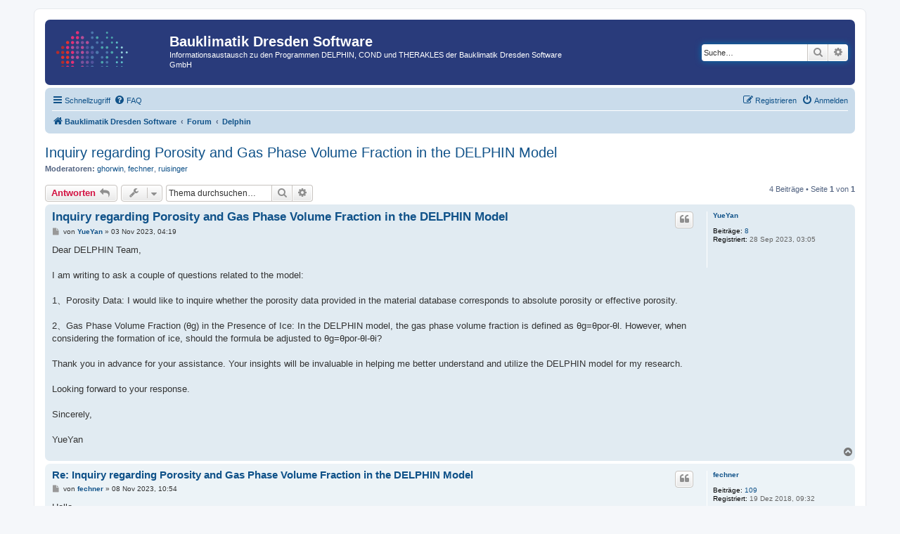

--- FILE ---
content_type: text/html; charset=UTF-8
request_url: https://forum.bauklimatik-dresden.de/viewtopic.php?f=4&t=79&sid=cefc3a43832458041e52fd3bffa1367d
body_size: 5914
content:
<!DOCTYPE html>
<html dir="ltr" lang="de">
<head>
<meta charset="utf-8" />
<meta http-equiv="X-UA-Compatible" content="IE=edge">
<meta name="viewport" content="width=device-width, initial-scale=1" />

<title>Inquiry regarding Porosity and Gas Phase Volume Fraction in the DELPHIN Model - Bauklimatik Dresden Software</title>

	<link rel="alternate" type="application/atom+xml" title="Feed - Bauklimatik Dresden Software" href="/app.php/feed?sid=9dc40ccb266cb4dc9f93945e2a3472e4">			<link rel="alternate" type="application/atom+xml" title="Feed - Neue Themen" href="/app.php/feed/topics?sid=9dc40ccb266cb4dc9f93945e2a3472e4">		<link rel="alternate" type="application/atom+xml" title="Feed - Forum - Delphin" href="/app.php/feed/forum/4?sid=9dc40ccb266cb4dc9f93945e2a3472e4">	<link rel="alternate" type="application/atom+xml" title="Feed - Thema - Inquiry regarding Porosity and Gas Phase Volume Fraction in the DELPHIN Model" href="/app.php/feed/topic/79?sid=9dc40ccb266cb4dc9f93945e2a3472e4">	
	<link rel="canonical" href="https://forum.bauklimatik-dresden.de/viewtopic.php?t=79">

<!--
	phpBB style name: prosilver
	Based on style:   prosilver (this is the default phpBB3 style)
	Original author:  Tom Beddard ( http://www.subBlue.com/ )
	Modified by:
-->

<link href="./assets/css/font-awesome.min.css?assets_version=12" rel="stylesheet">
<link href="./styles/prosilver/theme/stylesheet.css?assets_version=12" rel="stylesheet">
<link href="./styles/prosilver/theme/de/stylesheet.css?assets_version=12" rel="stylesheet">




<!--[if lte IE 9]>
	<link href="./styles/prosilver/theme/tweaks.css?assets_version=12" rel="stylesheet">
<![endif]-->





</head>
<body id="phpbb" class="nojs notouch section-viewtopic ltr ">


<div id="wrap" class="wrap">
	<a id="top" class="top-anchor" accesskey="t"></a>
	<div id="page-header">
		<div class="headerbar" role="banner">
					<div class="inner">

			<div id="site-description" class="site-description">
		<a id="logo" class="logo" href="http://www.bauklimatik-dresden.de/" title="Bauklimatik Dresden Software">
					<span class="site_logo"></span>
				</a>
				<h1>Bauklimatik Dresden Software</h1>
				<p>Informationsaustausch zu den Programmen DELPHIN, COND und THERAKLES der Bauklimatik Dresden Software GmbH</p>
				<p class="skiplink"><a href="#start_here">Zum Inhalt</a></p>
			</div>

									<div id="search-box" class="search-box search-header" role="search">
				<form action="./search.php?sid=9dc40ccb266cb4dc9f93945e2a3472e4" method="get" id="search">
				<fieldset>
					<input name="keywords" id="keywords" type="search" maxlength="128" title="Suche nach Wörtern" class="inputbox search tiny" size="20" value="" placeholder="Suche…" />
					<button class="button button-search" type="submit" title="Suche">
						<i class="icon fa-search fa-fw" aria-hidden="true"></i><span class="sr-only">Suche</span>
					</button>
					<a href="./search.php?sid=9dc40ccb266cb4dc9f93945e2a3472e4" class="button button-search-end" title="Erweiterte Suche">
						<i class="icon fa-cog fa-fw" aria-hidden="true"></i><span class="sr-only">Erweiterte Suche</span>
					</a>
					<input type="hidden" name="sid" value="9dc40ccb266cb4dc9f93945e2a3472e4" />

				</fieldset>
				</form>
			</div>
						
			</div>
					</div>
				<div class="navbar" role="navigation">
	<div class="inner">

	<ul id="nav-main" class="nav-main linklist" role="menubar">

		<li id="quick-links" class="quick-links dropdown-container responsive-menu" data-skip-responsive="true">
			<a href="#" class="dropdown-trigger">
				<i class="icon fa-bars fa-fw" aria-hidden="true"></i><span>Schnellzugriff</span>
			</a>
			<div class="dropdown">
				<div class="pointer"><div class="pointer-inner"></div></div>
				<ul class="dropdown-contents" role="menu">
					
											<li class="separator"></li>
																									<li>
								<a href="./search.php?search_id=unanswered&amp;sid=9dc40ccb266cb4dc9f93945e2a3472e4" role="menuitem">
									<i class="icon fa-file-o fa-fw icon-gray" aria-hidden="true"></i><span>Unbeantwortete Themen</span>
								</a>
							</li>
							<li>
								<a href="./search.php?search_id=active_topics&amp;sid=9dc40ccb266cb4dc9f93945e2a3472e4" role="menuitem">
									<i class="icon fa-file-o fa-fw icon-blue" aria-hidden="true"></i><span>Aktive Themen</span>
								</a>
							</li>
							<li class="separator"></li>
							<li>
								<a href="./search.php?sid=9dc40ccb266cb4dc9f93945e2a3472e4" role="menuitem">
									<i class="icon fa-search fa-fw" aria-hidden="true"></i><span>Suche</span>
								</a>
							</li>
					
										<li class="separator"></li>

									</ul>
			</div>
		</li>

				<li data-skip-responsive="true">
			<a href="/app.php/help/faq?sid=9dc40ccb266cb4dc9f93945e2a3472e4" rel="help" title="Häufig gestellte Fragen" role="menuitem">
				<i class="icon fa-question-circle fa-fw" aria-hidden="true"></i><span>FAQ</span>
			</a>
		</li>
						
			<li class="rightside"  data-skip-responsive="true">
			<a href="./ucp.php?mode=login&amp;redirect=viewtopic.php%3Ff%3D4%26t%3D79&amp;sid=9dc40ccb266cb4dc9f93945e2a3472e4" title="Anmelden" accesskey="x" role="menuitem">
				<i class="icon fa-power-off fa-fw" aria-hidden="true"></i><span>Anmelden</span>
			</a>
		</li>
					<li class="rightside" data-skip-responsive="true">
				<a href="./ucp.php?mode=register&amp;sid=9dc40ccb266cb4dc9f93945e2a3472e4" role="menuitem">
					<i class="icon fa-pencil-square-o  fa-fw" aria-hidden="true"></i><span>Registrieren</span>
				</a>
			</li>
						</ul>

	<ul id="nav-breadcrumbs" class="nav-breadcrumbs linklist navlinks" role="menubar">
				
		
		<li class="breadcrumbs" itemscope itemtype="https://schema.org/BreadcrumbList">

							<span class="crumb" itemtype="https://schema.org/ListItem" itemprop="itemListElement" itemscope><a itemprop="item" href="http://www.bauklimatik-dresden.de/" data-navbar-reference="home"><i class="icon fa-home fa-fw" aria-hidden="true"></i><span itemprop="name">Bauklimatik Dresden Software</span></a><meta itemprop="position" content="1" /></span>
			
							<span class="crumb" itemtype="https://schema.org/ListItem" itemprop="itemListElement" itemscope><a itemprop="item" href="./index.php?sid=9dc40ccb266cb4dc9f93945e2a3472e4" accesskey="h" data-navbar-reference="index"><span itemprop="name">Forum</span></a><meta itemprop="position" content="2" /></span>

											
								<span class="crumb" itemtype="https://schema.org/ListItem" itemprop="itemListElement" itemscope data-forum-id="4"><a itemprop="item" href="./viewforum.php?f=4&amp;sid=9dc40ccb266cb4dc9f93945e2a3472e4"><span itemprop="name">Delphin</span></a><meta itemprop="position" content="3" /></span>
							
					</li>

		
					<li class="rightside responsive-search">
				<a href="./search.php?sid=9dc40ccb266cb4dc9f93945e2a3472e4" title="Zeigt die erweiterten Suchoptionen an" role="menuitem">
					<i class="icon fa-search fa-fw" aria-hidden="true"></i><span class="sr-only">Suche</span>
				</a>
			</li>
			</ul>

	</div>
</div>
	</div>

	
	<a id="start_here" class="anchor"></a>
	<div id="page-body" class="page-body" role="main">
		
		
<h2 class="topic-title"><a href="./viewtopic.php?f=4&amp;t=79&amp;sid=9dc40ccb266cb4dc9f93945e2a3472e4">Inquiry regarding Porosity and Gas Phase Volume Fraction in the DELPHIN Model</a></h2>
<!-- NOTE: remove the style="display: none" when you want to have the forum description on the topic body -->
<div style="display: none !important;">Alles zu DELPHIN, dem Programm zur hygrothermischen Bauteilsimulation.<br /></div>
<p>
	<strong>Moderatoren:</strong> <a href="./memberlist.php?mode=viewprofile&amp;u=48&amp;sid=9dc40ccb266cb4dc9f93945e2a3472e4" class="username">ghorwin</a>, <a href="./memberlist.php?mode=viewprofile&amp;u=49&amp;sid=9dc40ccb266cb4dc9f93945e2a3472e4" class="username">fechner</a>, <a href="./memberlist.php?mode=viewprofile&amp;u=52&amp;sid=9dc40ccb266cb4dc9f93945e2a3472e4" class="username">ruisinger</a>
</p>


<div class="action-bar bar-top">
	
			<a href="./posting.php?mode=reply&amp;f=4&amp;t=79&amp;sid=9dc40ccb266cb4dc9f93945e2a3472e4" class="button" title="Antwort erstellen">
							<span>Antworten</span> <i class="icon fa-reply fa-fw" aria-hidden="true"></i>
					</a>
	
			<div class="dropdown-container dropdown-button-control topic-tools">
		<span title="Themen-Optionen" class="button button-secondary dropdown-trigger dropdown-select">
			<i class="icon fa-wrench fa-fw" aria-hidden="true"></i>
			<span class="caret"><i class="icon fa-sort-down fa-fw" aria-hidden="true"></i></span>
		</span>
		<div class="dropdown">
			<div class="pointer"><div class="pointer-inner"></div></div>
			<ul class="dropdown-contents">
																												<li>
					<a href="./viewtopic.php?f=4&amp;t=79&amp;sid=9dc40ccb266cb4dc9f93945e2a3472e4&amp;view=print" title="Druckansicht" accesskey="p">
						<i class="icon fa-print fa-fw" aria-hidden="true"></i><span>Druckansicht</span>
					</a>
				</li>
											</ul>
		</div>
	</div>
	
			<div class="search-box" role="search">
			<form method="get" id="topic-search" action="./search.php?sid=9dc40ccb266cb4dc9f93945e2a3472e4">
			<fieldset>
				<input class="inputbox search tiny"  type="search" name="keywords" id="search_keywords" size="20" placeholder="Thema durchsuchen…" />
				<button class="button button-search" type="submit" title="Suche">
					<i class="icon fa-search fa-fw" aria-hidden="true"></i><span class="sr-only">Suche</span>
				</button>
				<a href="./search.php?sid=9dc40ccb266cb4dc9f93945e2a3472e4" class="button button-search-end" title="Erweiterte Suche">
					<i class="icon fa-cog fa-fw" aria-hidden="true"></i><span class="sr-only">Erweiterte Suche</span>
				</a>
				<input type="hidden" name="t" value="79" />
<input type="hidden" name="sf" value="msgonly" />
<input type="hidden" name="sid" value="9dc40ccb266cb4dc9f93945e2a3472e4" />

			</fieldset>
			</form>
		</div>
	
			<div class="pagination">
			4 Beiträge
							&bull; Seite <strong>1</strong> von <strong>1</strong>
					</div>
		</div>




			<div id="p243" class="post has-profile bg2">
		<div class="inner">

		<dl class="postprofile" id="profile243">
			<dt class="no-profile-rank no-avatar">
				<div class="avatar-container">
																			</div>
								<a href="./memberlist.php?mode=viewprofile&amp;u=2015&amp;sid=9dc40ccb266cb4dc9f93945e2a3472e4" class="username">YueYan</a>							</dt>

									
		<dd class="profile-posts"><strong>Beiträge:</strong> <a href="./search.php?author_id=2015&amp;sr=posts&amp;sid=9dc40ccb266cb4dc9f93945e2a3472e4">8</a></dd>		<dd class="profile-joined"><strong>Registriert:</strong> 28 Sep 2023, 03:05</dd>		
		
						
						
		</dl>

		<div class="postbody">
						<div id="post_content243">

					<h3 class="first">
						<a href="./viewtopic.php?p=243&amp;sid=9dc40ccb266cb4dc9f93945e2a3472e4#p243">Inquiry regarding Porosity and Gas Phase Volume Fraction in the DELPHIN Model</a>
		</h3>

													<ul class="post-buttons">
																																									<li>
							<a href="./posting.php?mode=quote&amp;f=4&amp;p=243&amp;sid=9dc40ccb266cb4dc9f93945e2a3472e4" title="Mit Zitat antworten" class="button button-icon-only">
								<i class="icon fa-quote-left fa-fw" aria-hidden="true"></i><span class="sr-only">Zitieren</span>
							</a>
						</li>
														</ul>
							
						<p class="author">
									<a class="unread" href="./viewtopic.php?p=243&amp;sid=9dc40ccb266cb4dc9f93945e2a3472e4#p243" title="Beitrag">
						<i class="icon fa-file fa-fw icon-lightgray icon-md" aria-hidden="true"></i><span class="sr-only">Beitrag</span>
					</a>
								<span class="responsive-hide">von <strong><a href="./memberlist.php?mode=viewprofile&amp;u=2015&amp;sid=9dc40ccb266cb4dc9f93945e2a3472e4" class="username">YueYan</a></strong> &raquo; </span><time datetime="2023-11-03T03:19:25+00:00">03 Nov 2023, 04:19</time>
			</p>
			
			
			
			<div class="content">Dear DELPHIN Team,<br>
<br>
I am writing to ask a couple of questions related to the model:<br>
<br>
1、Porosity Data: I would like to inquire whether the porosity data provided in the material database corresponds to absolute porosity or effective porosity.<br>
<br>
2、Gas Phase Volume Fraction (θg) in the Presence of Ice: In the DELPHIN model, the gas phase volume fraction is defined as θg=θpor-θl. However, when considering the formation of ice, should the formula be adjusted to θg=θpor-θl-θi? <br>
<br>
Thank you in advance for your assistance. Your insights will be invaluable in helping me better understand and utilize the DELPHIN model for my research.<br>
<br>
Looking forward to your response.<br>
<br>
Sincerely,<br>
<br>
YueYan</div>

			
			
									
									
						</div>

		</div>

				<div class="back2top">
						<a href="#top" class="top" title="Nach oben">
				<i class="icon fa-chevron-circle-up fa-fw icon-gray" aria-hidden="true"></i>
				<span class="sr-only">Nach oben</span>
			</a>
					</div>
		
		</div>
	</div>

				<div id="p244" class="post has-profile bg1">
		<div class="inner">

		<dl class="postprofile" id="profile244">
			<dt class="no-profile-rank no-avatar">
				<div class="avatar-container">
																			</div>
								<a href="./memberlist.php?mode=viewprofile&amp;u=49&amp;sid=9dc40ccb266cb4dc9f93945e2a3472e4" class="username">fechner</a>							</dt>

									
		<dd class="profile-posts"><strong>Beiträge:</strong> <a href="./search.php?author_id=49&amp;sr=posts&amp;sid=9dc40ccb266cb4dc9f93945e2a3472e4">109</a></dd>		<dd class="profile-joined"><strong>Registriert:</strong> 19 Dez 2018, 09:32</dd>		
		
						
						
		</dl>

		<div class="postbody">
						<div id="post_content244">

					<h3 >
						<a href="./viewtopic.php?p=244&amp;sid=9dc40ccb266cb4dc9f93945e2a3472e4#p244">Re: Inquiry regarding Porosity and Gas Phase Volume Fraction in the DELPHIN Model</a>
		</h3>

													<ul class="post-buttons">
																																									<li>
							<a href="./posting.php?mode=quote&amp;f=4&amp;p=244&amp;sid=9dc40ccb266cb4dc9f93945e2a3472e4" title="Mit Zitat antworten" class="button button-icon-only">
								<i class="icon fa-quote-left fa-fw" aria-hidden="true"></i><span class="sr-only">Zitieren</span>
							</a>
						</li>
														</ul>
							
						<p class="author">
									<a class="unread" href="./viewtopic.php?p=244&amp;sid=9dc40ccb266cb4dc9f93945e2a3472e4#p244" title="Beitrag">
						<i class="icon fa-file fa-fw icon-lightgray icon-md" aria-hidden="true"></i><span class="sr-only">Beitrag</span>
					</a>
								<span class="responsive-hide">von <strong><a href="./memberlist.php?mode=viewprofile&amp;u=49&amp;sid=9dc40ccb266cb4dc9f93945e2a3472e4" class="username">fechner</a></strong> &raquo; </span><time datetime="2023-11-08T09:54:42+00:00">08 Nov 2023, 10:54</time>
			</p>
			
			
			
			<div class="content">Hello,<br>
<br>
1. We have in a material data set two values<br>
- porosity - this is the absolut porosity<br>
- effective moisture content - this is the amount of pores reachable by capillary transport<br>
 <br>
2.<br>
Yes, you are right. In presence of ice this is taken into account<br>
<br>
Best regards<br>
Heiko Fechner</div>

			
			
									
									
						</div>

		</div>

				<div class="back2top">
						<a href="#top" class="top" title="Nach oben">
				<i class="icon fa-chevron-circle-up fa-fw icon-gray" aria-hidden="true"></i>
				<span class="sr-only">Nach oben</span>
			</a>
					</div>
		
		</div>
	</div>

				<div id="p245" class="post has-profile bg2">
		<div class="inner">

		<dl class="postprofile" id="profile245">
			<dt class="no-profile-rank no-avatar">
				<div class="avatar-container">
																			</div>
								<a href="./memberlist.php?mode=viewprofile&amp;u=2015&amp;sid=9dc40ccb266cb4dc9f93945e2a3472e4" class="username">YueYan</a>							</dt>

									
		<dd class="profile-posts"><strong>Beiträge:</strong> <a href="./search.php?author_id=2015&amp;sr=posts&amp;sid=9dc40ccb266cb4dc9f93945e2a3472e4">8</a></dd>		<dd class="profile-joined"><strong>Registriert:</strong> 28 Sep 2023, 03:05</dd>		
		
						
						
		</dl>

		<div class="postbody">
						<div id="post_content245">

					<h3 >
						<a href="./viewtopic.php?p=245&amp;sid=9dc40ccb266cb4dc9f93945e2a3472e4#p245">Re: Inquiry regarding Porosity and Gas Phase Volume Fraction in the DELPHIN Model</a>
		</h3>

													<ul class="post-buttons">
																																									<li>
							<a href="./posting.php?mode=quote&amp;f=4&amp;p=245&amp;sid=9dc40ccb266cb4dc9f93945e2a3472e4" title="Mit Zitat antworten" class="button button-icon-only">
								<i class="icon fa-quote-left fa-fw" aria-hidden="true"></i><span class="sr-only">Zitieren</span>
							</a>
						</li>
														</ul>
							
						<p class="author">
									<a class="unread" href="./viewtopic.php?p=245&amp;sid=9dc40ccb266cb4dc9f93945e2a3472e4#p245" title="Beitrag">
						<i class="icon fa-file fa-fw icon-lightgray icon-md" aria-hidden="true"></i><span class="sr-only">Beitrag</span>
					</a>
								<span class="responsive-hide">von <strong><a href="./memberlist.php?mode=viewprofile&amp;u=2015&amp;sid=9dc40ccb266cb4dc9f93945e2a3472e4" class="username">YueYan</a></strong> &raquo; </span><time datetime="2023-11-25T14:59:14+00:00">25 Nov 2023, 15:59</time>
			</p>
			
			
			
			<div class="content">Dear Delphin Team.<br>
<br>
Thank you for your answer, I have one more question. In the software help documentation, it is mentioned that a comprehensive description of ice treatment can be found in the paper: Sontag L., Nicolai A.; 2013. Implementation of an efficient numerical solution method to simulate freezing processes in porous media, Proceedings of the 2nd Central European Symposium on Building Physics, Vienna, Austria<br>
<br>
Unfortunately, I have attempted to search for this paper without success, and I am reaching out to you for assistance. If it is possible for you to provide me with a copy of the mentioned paper or any relevant information regarding the DELPHIN ice model, it would greatly contribute to my ongoing research.<br>
<br>
Thank you very much for considering my request. I appreciate your time and assistance. I am looking forward to your favorable response.<br>
<br>
Best regards,<br>
Yue Yan</div>

			
			
									
									
						</div>

		</div>

				<div class="back2top">
						<a href="#top" class="top" title="Nach oben">
				<i class="icon fa-chevron-circle-up fa-fw icon-gray" aria-hidden="true"></i>
				<span class="sr-only">Nach oben</span>
			</a>
					</div>
		
		</div>
	</div>

				<div id="p246" class="post has-profile bg1">
		<div class="inner">

		<dl class="postprofile" id="profile246">
			<dt class="no-profile-rank no-avatar">
				<div class="avatar-container">
																			</div>
								<a href="./memberlist.php?mode=viewprofile&amp;u=49&amp;sid=9dc40ccb266cb4dc9f93945e2a3472e4" class="username">fechner</a>							</dt>

									
		<dd class="profile-posts"><strong>Beiträge:</strong> <a href="./search.php?author_id=49&amp;sr=posts&amp;sid=9dc40ccb266cb4dc9f93945e2a3472e4">109</a></dd>		<dd class="profile-joined"><strong>Registriert:</strong> 19 Dez 2018, 09:32</dd>		
		
						
						
		</dl>

		<div class="postbody">
						<div id="post_content246">

					<h3 >
						<a href="./viewtopic.php?p=246&amp;sid=9dc40ccb266cb4dc9f93945e2a3472e4#p246">Re: Inquiry regarding Porosity and Gas Phase Volume Fraction in the DELPHIN Model</a>
		</h3>

													<ul class="post-buttons">
																																									<li>
							<a href="./posting.php?mode=quote&amp;f=4&amp;p=246&amp;sid=9dc40ccb266cb4dc9f93945e2a3472e4" title="Mit Zitat antworten" class="button button-icon-only">
								<i class="icon fa-quote-left fa-fw" aria-hidden="true"></i><span class="sr-only">Zitieren</span>
							</a>
						</li>
														</ul>
							
						<p class="author">
									<a class="unread" href="./viewtopic.php?p=246&amp;sid=9dc40ccb266cb4dc9f93945e2a3472e4#p246" title="Beitrag">
						<i class="icon fa-file fa-fw icon-lightgray icon-md" aria-hidden="true"></i><span class="sr-only">Beitrag</span>
					</a>
								<span class="responsive-hide">von <strong><a href="./memberlist.php?mode=viewprofile&amp;u=49&amp;sid=9dc40ccb266cb4dc9f93945e2a3472e4" class="username">fechner</a></strong> &raquo; </span><time datetime="2023-11-26T20:34:25+00:00">26 Nov 2023, 21:34</time>
			</p>
			
			
			
			<div class="content">I have forwarded your request to Mr. Nicolai. He should be able to help you.</div>

			
			
									
									
						</div>

		</div>

				<div class="back2top">
						<a href="#top" class="top" title="Nach oben">
				<i class="icon fa-chevron-circle-up fa-fw icon-gray" aria-hidden="true"></i>
				<span class="sr-only">Nach oben</span>
			</a>
					</div>
		
		</div>
	</div>

	

	<div class="action-bar bar-bottom">
	
			<a href="./posting.php?mode=reply&amp;f=4&amp;t=79&amp;sid=9dc40ccb266cb4dc9f93945e2a3472e4" class="button" title="Antwort erstellen">
							<span>Antworten</span> <i class="icon fa-reply fa-fw" aria-hidden="true"></i>
					</a>
		
		<div class="dropdown-container dropdown-button-control topic-tools">
		<span title="Themen-Optionen" class="button button-secondary dropdown-trigger dropdown-select">
			<i class="icon fa-wrench fa-fw" aria-hidden="true"></i>
			<span class="caret"><i class="icon fa-sort-down fa-fw" aria-hidden="true"></i></span>
		</span>
		<div class="dropdown">
			<div class="pointer"><div class="pointer-inner"></div></div>
			<ul class="dropdown-contents">
																												<li>
					<a href="./viewtopic.php?f=4&amp;t=79&amp;sid=9dc40ccb266cb4dc9f93945e2a3472e4&amp;view=print" title="Druckansicht" accesskey="p">
						<i class="icon fa-print fa-fw" aria-hidden="true"></i><span>Druckansicht</span>
					</a>
				</li>
											</ul>
		</div>
	</div>

			<form method="post" action="./viewtopic.php?f=4&amp;t=79&amp;sid=9dc40ccb266cb4dc9f93945e2a3472e4">
		<div class="dropdown-container dropdown-container-left dropdown-button-control sort-tools">
	<span title="Anzeige- und Sortierungs-Einstellungen" class="button button-secondary dropdown-trigger dropdown-select">
		<i class="icon fa-sort-amount-asc fa-fw" aria-hidden="true"></i>
		<span class="caret"><i class="icon fa-sort-down fa-fw" aria-hidden="true"></i></span>
	</span>
	<div class="dropdown hidden">
		<div class="pointer"><div class="pointer-inner"></div></div>
		<div class="dropdown-contents">
			<fieldset class="display-options">
							<label>Anzeigen: <select name="st" id="st"><option value="0" selected="selected">Alle Beiträge</option><option value="1">1 Tag</option><option value="7">7 Tage</option><option value="14">2 Wochen</option><option value="30">1 Monat</option><option value="90">3 Monate</option><option value="180">6 Monate</option><option value="365">1 Jahr</option></select></label>
								<label>Sortiere nach: <select name="sk" id="sk"><option value="a">Autor</option><option value="t" selected="selected">Erstellungsdatum</option><option value="s">Betreff</option></select></label>
				<label>Richtung: <select name="sd" id="sd"><option value="a" selected="selected">Aufsteigend</option><option value="d">Absteigend</option></select></label>
								<hr class="dashed" />
				<input type="submit" class="button2" name="sort" value="Los" />
						</fieldset>
		</div>
	</div>
</div>
		</form>
	
	
	
			<div class="pagination">
			4 Beiträge
							&bull; Seite <strong>1</strong> von <strong>1</strong>
					</div>
	</div>


<div class="action-bar actions-jump">
		<p class="jumpbox-return">
		<a href="./viewforum.php?f=4&amp;sid=9dc40ccb266cb4dc9f93945e2a3472e4" class="left-box arrow-left" accesskey="r">
			<i class="icon fa-angle-left fa-fw icon-black" aria-hidden="true"></i><span>Zurück zu „Delphin“</span>
		</a>
	</p>
	
		<div class="jumpbox dropdown-container dropdown-container-right dropdown-up dropdown-left dropdown-button-control" id="jumpbox">
			<span title="Gehe zu" class="button button-secondary dropdown-trigger dropdown-select">
				<span>Gehe zu</span>
				<span class="caret"><i class="icon fa-sort-down fa-fw" aria-hidden="true"></i></span>
			</span>
		<div class="dropdown">
			<div class="pointer"><div class="pointer-inner"></div></div>
			<ul class="dropdown-contents">
																				<li><a href="./viewforum.php?f=1&amp;sid=9dc40ccb266cb4dc9f93945e2a3472e4" class="jumpbox-forum-link"> <span> Allgemeines / General</span></a></li>
																<li><a href="./viewforum.php?f=3&amp;sid=9dc40ccb266cb4dc9f93945e2a3472e4" class="jumpbox-forum-link"> <span> Therakles</span></a></li>
																<li><a href="./viewforum.php?f=4&amp;sid=9dc40ccb266cb4dc9f93945e2a3472e4" class="jumpbox-forum-link"> <span> Delphin</span></a></li>
																<li><a href="./viewforum.php?f=8&amp;sid=9dc40ccb266cb4dc9f93945e2a3472e4" class="jumpbox-sub-link"><span class="spacer"></span> <span>&#8627; &nbsp; FAQ</span></a></li>
																<li><a href="./viewforum.php?f=5&amp;sid=9dc40ccb266cb4dc9f93945e2a3472e4" class="jumpbox-forum-link"> <span> Cond</span></a></li>
																<li><a href="./viewforum.php?f=6&amp;sid=9dc40ccb266cb4dc9f93945e2a3472e4" class="jumpbox-forum-link"> <span> PostProc / Simulationsauswertung</span></a></li>
											</ul>
		</div>
	</div>

	</div>



			</div>


<div id="page-footer" class="page-footer" role="contentinfo">
	<div class="navbar" role="navigation">
	<div class="inner">

	<ul id="nav-footer" class="nav-footer linklist" role="menubar">
		<li class="breadcrumbs">
							<span class="crumb"><a href="http://www.bauklimatik-dresden.de/" data-navbar-reference="home"><i class="icon fa-home fa-fw" aria-hidden="true"></i><span>Bauklimatik Dresden Software</span></a></span>									<span class="crumb"><a href="./index.php?sid=9dc40ccb266cb4dc9f93945e2a3472e4" data-navbar-reference="index"><span>Forum</span></a></span>					</li>
		
				<li class="rightside">Alle Zeiten sind <span title="Europa/Berlin">UTC+01:00</span></li>
							<li class="rightside">
				<a href="./ucp.php?mode=delete_cookies&amp;sid=9dc40ccb266cb4dc9f93945e2a3472e4" data-ajax="true" data-refresh="true" role="menuitem">
					<i class="icon fa-trash fa-fw" aria-hidden="true"></i><span>Alle Cookies löschen</span>
				</a>
			</li>
																<li class="rightside" data-last-responsive="true">
				<a href="./memberlist.php?mode=contactadmin&amp;sid=9dc40ccb266cb4dc9f93945e2a3472e4" role="menuitem">
					<i class="icon fa-envelope fa-fw" aria-hidden="true"></i><span>Kontakt</span>
				</a>
			</li>
			</ul>

	</div>
</div>

	<div class="copyright">
				<p class="footer-row">
			<span class="footer-copyright">Powered by <a href="https://www.phpbb.com/">phpBB</a>&reg; Forum Software &copy; phpBB Limited</span>
		</p>
				<p class="footer-row">
			<span class="footer-copyright">Deutsche Übersetzung durch <a href="https://www.phpbb.de/">phpBB.de</a></span>
		</p>
						<p class="footer-row" role="menu">
			<a class="footer-link" href="./ucp.php?mode=privacy&amp;sid=9dc40ccb266cb4dc9f93945e2a3472e4" title="Datenschutz" role="menuitem">
				<span class="footer-link-text">Datenschutz</span>
			</a>
			|
			<a class="footer-link" href="./ucp.php?mode=terms&amp;sid=9dc40ccb266cb4dc9f93945e2a3472e4" title="Nutzungsbedingungen" role="menuitem">
				<span class="footer-link-text">Nutzungsbedingungen</span>
			</a>
		</p>
					</div>

	<div id="darkenwrapper" class="darkenwrapper" data-ajax-error-title="AJAX-Fehler" data-ajax-error-text="Bei der Verarbeitung deiner Anfrage ist ein Fehler aufgetreten." data-ajax-error-text-abort="Der Benutzer hat die Anfrage abgebrochen." data-ajax-error-text-timeout="Bei deiner Anfrage ist eine Zeitüberschreitung aufgetreten. Bitte versuche es erneut." data-ajax-error-text-parsererror="Bei deiner Anfrage ist etwas falsch gelaufen und der Server hat eine ungültige Antwort zurückgegeben.">
		<div id="darken" class="darken">&nbsp;</div>
	</div>

	<div id="phpbb_alert" class="phpbb_alert" data-l-err="Fehler" data-l-timeout-processing-req="Bei der Anfrage ist eine Zeitüberschreitung aufgetreten.">
		<a href="#" class="alert_close">
			<i class="icon fa-times-circle fa-fw" aria-hidden="true"></i>
		</a>
		<h3 class="alert_title">&nbsp;</h3><p class="alert_text"></p>
	</div>
	<div id="phpbb_confirm" class="phpbb_alert">
		<a href="#" class="alert_close">
			<i class="icon fa-times-circle fa-fw" aria-hidden="true"></i>
		</a>
		<div class="alert_text"></div>
	</div>
</div>

</div>

<div>
	<a id="bottom" class="anchor" accesskey="z"></a>
	<img src="/app.php/cron/cron.task.core.tidy_search?sid=9dc40ccb266cb4dc9f93945e2a3472e4" width="1" height="1" alt="cron" /></div>

<script src="./assets/javascript/jquery-3.5.1.min.js?assets_version=12"></script>
<script src="./assets/javascript/core.js?assets_version=12"></script>



<script src="./styles/prosilver/template/forum_fn.js?assets_version=12"></script>
<script src="./styles/prosilver/template/ajax.js?assets_version=12"></script>



</body>
</html>
